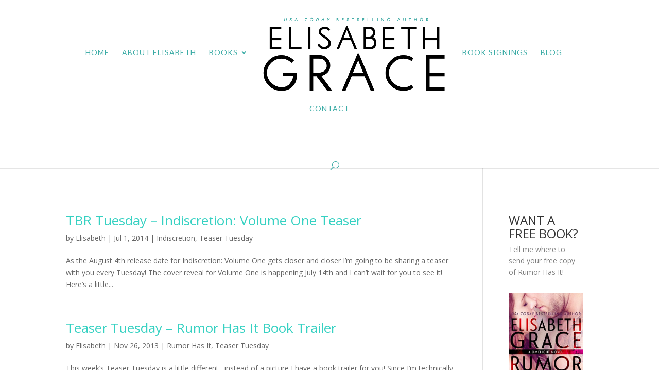

--- FILE ---
content_type: text/html; charset=UTF-8
request_url: http://elisabeth-grace.com/category/teaser-tuesday/
body_size: 14902
content:
<!DOCTYPE html>
<!--[if IE 6]>
<html id="ie6" lang="en-US">
<![endif]-->
<!--[if IE 7]>
<html id="ie7" lang="en-US">
<![endif]-->
<!--[if IE 8]>
<html id="ie8" lang="en-US">
<![endif]-->
<!--[if !(IE 6) | !(IE 7) | !(IE 8)  ]><!-->
<html lang="en-US">
<!--<![endif]-->
<head>
	<meta charset="UTF-8" />
			
	<meta http-equiv="X-UA-Compatible" content="IE=edge">
	<link rel="pingback" href="http://elisabeth-grace.com/xmlrpc.php" />

		<!--[if lt IE 9]>
	<script src="http://elisabeth-grace.com/wp-content/themes/Divi/js/html5.js" type="text/javascript"></script>
	<![endif]-->

	<script type="text/javascript">
		document.documentElement.className = 'js';
	</script>

	<script>var et_site_url='http://elisabeth-grace.com';var et_post_id='0';function et_core_page_resource_fallback(a,b){"undefined"===typeof b&&(b=a.sheet.cssRules&&0===a.sheet.cssRules.length);b&&(a.onerror=null,a.onload=null,a.href?a.href=et_site_url+"/?et_core_page_resource="+a.id+et_post_id:a.src&&(a.src=et_site_url+"/?et_core_page_resource="+a.id+et_post_id))}
</script><title>Teaser Tuesday | Elisabeth Grace</title>
<meta name='robots' content='max-image-preview:large' />
<!-- Jetpack Site Verification Tags -->
<meta name="p:domain_verify" content="55c470aeeaefa632e5e5d39f6c678bad" />
<link rel='dns-prefetch' href='//stats.wp.com' />
<link rel='dns-prefetch' href='//fonts.googleapis.com' />
<link rel='dns-prefetch' href='//v0.wordpress.com' />
<link rel="alternate" type="application/rss+xml" title="Elisabeth Grace &raquo; Feed" href="http://elisabeth-grace.com/feed/" />
<link rel="alternate" type="application/rss+xml" title="Elisabeth Grace &raquo; Comments Feed" href="http://elisabeth-grace.com/comments/feed/" />
<link rel="alternate" type="application/rss+xml" title="Elisabeth Grace &raquo; Teaser Tuesday Category Feed" href="http://elisabeth-grace.com/category/teaser-tuesday/feed/" />
<meta content="Divi v.3.0.1" name="generator"/><style id='wp-img-auto-sizes-contain-inline-css' type='text/css'>
img:is([sizes=auto i],[sizes^="auto," i]){contain-intrinsic-size:3000px 1500px}
/*# sourceURL=wp-img-auto-sizes-contain-inline-css */
</style>
<style id='wp-emoji-styles-inline-css' type='text/css'>

	img.wp-smiley, img.emoji {
		display: inline !important;
		border: none !important;
		box-shadow: none !important;
		height: 1em !important;
		width: 1em !important;
		margin: 0 0.07em !important;
		vertical-align: -0.1em !important;
		background: none !important;
		padding: 0 !important;
	}
/*# sourceURL=wp-emoji-styles-inline-css */
</style>
<style id='wp-block-library-inline-css' type='text/css'>
:root{--wp-block-synced-color:#7a00df;--wp-block-synced-color--rgb:122,0,223;--wp-bound-block-color:var(--wp-block-synced-color);--wp-editor-canvas-background:#ddd;--wp-admin-theme-color:#007cba;--wp-admin-theme-color--rgb:0,124,186;--wp-admin-theme-color-darker-10:#006ba1;--wp-admin-theme-color-darker-10--rgb:0,107,160.5;--wp-admin-theme-color-darker-20:#005a87;--wp-admin-theme-color-darker-20--rgb:0,90,135;--wp-admin-border-width-focus:2px}@media (min-resolution:192dpi){:root{--wp-admin-border-width-focus:1.5px}}.wp-element-button{cursor:pointer}:root .has-very-light-gray-background-color{background-color:#eee}:root .has-very-dark-gray-background-color{background-color:#313131}:root .has-very-light-gray-color{color:#eee}:root .has-very-dark-gray-color{color:#313131}:root .has-vivid-green-cyan-to-vivid-cyan-blue-gradient-background{background:linear-gradient(135deg,#00d084,#0693e3)}:root .has-purple-crush-gradient-background{background:linear-gradient(135deg,#34e2e4,#4721fb 50%,#ab1dfe)}:root .has-hazy-dawn-gradient-background{background:linear-gradient(135deg,#faaca8,#dad0ec)}:root .has-subdued-olive-gradient-background{background:linear-gradient(135deg,#fafae1,#67a671)}:root .has-atomic-cream-gradient-background{background:linear-gradient(135deg,#fdd79a,#004a59)}:root .has-nightshade-gradient-background{background:linear-gradient(135deg,#330968,#31cdcf)}:root .has-midnight-gradient-background{background:linear-gradient(135deg,#020381,#2874fc)}:root{--wp--preset--font-size--normal:16px;--wp--preset--font-size--huge:42px}.has-regular-font-size{font-size:1em}.has-larger-font-size{font-size:2.625em}.has-normal-font-size{font-size:var(--wp--preset--font-size--normal)}.has-huge-font-size{font-size:var(--wp--preset--font-size--huge)}.has-text-align-center{text-align:center}.has-text-align-left{text-align:left}.has-text-align-right{text-align:right}.has-fit-text{white-space:nowrap!important}#end-resizable-editor-section{display:none}.aligncenter{clear:both}.items-justified-left{justify-content:flex-start}.items-justified-center{justify-content:center}.items-justified-right{justify-content:flex-end}.items-justified-space-between{justify-content:space-between}.screen-reader-text{border:0;clip-path:inset(50%);height:1px;margin:-1px;overflow:hidden;padding:0;position:absolute;width:1px;word-wrap:normal!important}.screen-reader-text:focus{background-color:#ddd;clip-path:none;color:#444;display:block;font-size:1em;height:auto;left:5px;line-height:normal;padding:15px 23px 14px;text-decoration:none;top:5px;width:auto;z-index:100000}html :where(.has-border-color){border-style:solid}html :where([style*=border-top-color]){border-top-style:solid}html :where([style*=border-right-color]){border-right-style:solid}html :where([style*=border-bottom-color]){border-bottom-style:solid}html :where([style*=border-left-color]){border-left-style:solid}html :where([style*=border-width]){border-style:solid}html :where([style*=border-top-width]){border-top-style:solid}html :where([style*=border-right-width]){border-right-style:solid}html :where([style*=border-bottom-width]){border-bottom-style:solid}html :where([style*=border-left-width]){border-left-style:solid}html :where(img[class*=wp-image-]){height:auto;max-width:100%}:where(figure){margin:0 0 1em}html :where(.is-position-sticky){--wp-admin--admin-bar--position-offset:var(--wp-admin--admin-bar--height,0px)}@media screen and (max-width:600px){html :where(.is-position-sticky){--wp-admin--admin-bar--position-offset:0px}}

/*# sourceURL=wp-block-library-inline-css */
</style><style id='global-styles-inline-css' type='text/css'>
:root{--wp--preset--aspect-ratio--square: 1;--wp--preset--aspect-ratio--4-3: 4/3;--wp--preset--aspect-ratio--3-4: 3/4;--wp--preset--aspect-ratio--3-2: 3/2;--wp--preset--aspect-ratio--2-3: 2/3;--wp--preset--aspect-ratio--16-9: 16/9;--wp--preset--aspect-ratio--9-16: 9/16;--wp--preset--color--black: #000000;--wp--preset--color--cyan-bluish-gray: #abb8c3;--wp--preset--color--white: #ffffff;--wp--preset--color--pale-pink: #f78da7;--wp--preset--color--vivid-red: #cf2e2e;--wp--preset--color--luminous-vivid-orange: #ff6900;--wp--preset--color--luminous-vivid-amber: #fcb900;--wp--preset--color--light-green-cyan: #7bdcb5;--wp--preset--color--vivid-green-cyan: #00d084;--wp--preset--color--pale-cyan-blue: #8ed1fc;--wp--preset--color--vivid-cyan-blue: #0693e3;--wp--preset--color--vivid-purple: #9b51e0;--wp--preset--gradient--vivid-cyan-blue-to-vivid-purple: linear-gradient(135deg,rgb(6,147,227) 0%,rgb(155,81,224) 100%);--wp--preset--gradient--light-green-cyan-to-vivid-green-cyan: linear-gradient(135deg,rgb(122,220,180) 0%,rgb(0,208,130) 100%);--wp--preset--gradient--luminous-vivid-amber-to-luminous-vivid-orange: linear-gradient(135deg,rgb(252,185,0) 0%,rgb(255,105,0) 100%);--wp--preset--gradient--luminous-vivid-orange-to-vivid-red: linear-gradient(135deg,rgb(255,105,0) 0%,rgb(207,46,46) 100%);--wp--preset--gradient--very-light-gray-to-cyan-bluish-gray: linear-gradient(135deg,rgb(238,238,238) 0%,rgb(169,184,195) 100%);--wp--preset--gradient--cool-to-warm-spectrum: linear-gradient(135deg,rgb(74,234,220) 0%,rgb(151,120,209) 20%,rgb(207,42,186) 40%,rgb(238,44,130) 60%,rgb(251,105,98) 80%,rgb(254,248,76) 100%);--wp--preset--gradient--blush-light-purple: linear-gradient(135deg,rgb(255,206,236) 0%,rgb(152,150,240) 100%);--wp--preset--gradient--blush-bordeaux: linear-gradient(135deg,rgb(254,205,165) 0%,rgb(254,45,45) 50%,rgb(107,0,62) 100%);--wp--preset--gradient--luminous-dusk: linear-gradient(135deg,rgb(255,203,112) 0%,rgb(199,81,192) 50%,rgb(65,88,208) 100%);--wp--preset--gradient--pale-ocean: linear-gradient(135deg,rgb(255,245,203) 0%,rgb(182,227,212) 50%,rgb(51,167,181) 100%);--wp--preset--gradient--electric-grass: linear-gradient(135deg,rgb(202,248,128) 0%,rgb(113,206,126) 100%);--wp--preset--gradient--midnight: linear-gradient(135deg,rgb(2,3,129) 0%,rgb(40,116,252) 100%);--wp--preset--font-size--small: 13px;--wp--preset--font-size--medium: 20px;--wp--preset--font-size--large: 36px;--wp--preset--font-size--x-large: 42px;--wp--preset--spacing--20: 0.44rem;--wp--preset--spacing--30: 0.67rem;--wp--preset--spacing--40: 1rem;--wp--preset--spacing--50: 1.5rem;--wp--preset--spacing--60: 2.25rem;--wp--preset--spacing--70: 3.38rem;--wp--preset--spacing--80: 5.06rem;--wp--preset--shadow--natural: 6px 6px 9px rgba(0, 0, 0, 0.2);--wp--preset--shadow--deep: 12px 12px 50px rgba(0, 0, 0, 0.4);--wp--preset--shadow--sharp: 6px 6px 0px rgba(0, 0, 0, 0.2);--wp--preset--shadow--outlined: 6px 6px 0px -3px rgb(255, 255, 255), 6px 6px rgb(0, 0, 0);--wp--preset--shadow--crisp: 6px 6px 0px rgb(0, 0, 0);}:where(.is-layout-flex){gap: 0.5em;}:where(.is-layout-grid){gap: 0.5em;}body .is-layout-flex{display: flex;}.is-layout-flex{flex-wrap: wrap;align-items: center;}.is-layout-flex > :is(*, div){margin: 0;}body .is-layout-grid{display: grid;}.is-layout-grid > :is(*, div){margin: 0;}:where(.wp-block-columns.is-layout-flex){gap: 2em;}:where(.wp-block-columns.is-layout-grid){gap: 2em;}:where(.wp-block-post-template.is-layout-flex){gap: 1.25em;}:where(.wp-block-post-template.is-layout-grid){gap: 1.25em;}.has-black-color{color: var(--wp--preset--color--black) !important;}.has-cyan-bluish-gray-color{color: var(--wp--preset--color--cyan-bluish-gray) !important;}.has-white-color{color: var(--wp--preset--color--white) !important;}.has-pale-pink-color{color: var(--wp--preset--color--pale-pink) !important;}.has-vivid-red-color{color: var(--wp--preset--color--vivid-red) !important;}.has-luminous-vivid-orange-color{color: var(--wp--preset--color--luminous-vivid-orange) !important;}.has-luminous-vivid-amber-color{color: var(--wp--preset--color--luminous-vivid-amber) !important;}.has-light-green-cyan-color{color: var(--wp--preset--color--light-green-cyan) !important;}.has-vivid-green-cyan-color{color: var(--wp--preset--color--vivid-green-cyan) !important;}.has-pale-cyan-blue-color{color: var(--wp--preset--color--pale-cyan-blue) !important;}.has-vivid-cyan-blue-color{color: var(--wp--preset--color--vivid-cyan-blue) !important;}.has-vivid-purple-color{color: var(--wp--preset--color--vivid-purple) !important;}.has-black-background-color{background-color: var(--wp--preset--color--black) !important;}.has-cyan-bluish-gray-background-color{background-color: var(--wp--preset--color--cyan-bluish-gray) !important;}.has-white-background-color{background-color: var(--wp--preset--color--white) !important;}.has-pale-pink-background-color{background-color: var(--wp--preset--color--pale-pink) !important;}.has-vivid-red-background-color{background-color: var(--wp--preset--color--vivid-red) !important;}.has-luminous-vivid-orange-background-color{background-color: var(--wp--preset--color--luminous-vivid-orange) !important;}.has-luminous-vivid-amber-background-color{background-color: var(--wp--preset--color--luminous-vivid-amber) !important;}.has-light-green-cyan-background-color{background-color: var(--wp--preset--color--light-green-cyan) !important;}.has-vivid-green-cyan-background-color{background-color: var(--wp--preset--color--vivid-green-cyan) !important;}.has-pale-cyan-blue-background-color{background-color: var(--wp--preset--color--pale-cyan-blue) !important;}.has-vivid-cyan-blue-background-color{background-color: var(--wp--preset--color--vivid-cyan-blue) !important;}.has-vivid-purple-background-color{background-color: var(--wp--preset--color--vivid-purple) !important;}.has-black-border-color{border-color: var(--wp--preset--color--black) !important;}.has-cyan-bluish-gray-border-color{border-color: var(--wp--preset--color--cyan-bluish-gray) !important;}.has-white-border-color{border-color: var(--wp--preset--color--white) !important;}.has-pale-pink-border-color{border-color: var(--wp--preset--color--pale-pink) !important;}.has-vivid-red-border-color{border-color: var(--wp--preset--color--vivid-red) !important;}.has-luminous-vivid-orange-border-color{border-color: var(--wp--preset--color--luminous-vivid-orange) !important;}.has-luminous-vivid-amber-border-color{border-color: var(--wp--preset--color--luminous-vivid-amber) !important;}.has-light-green-cyan-border-color{border-color: var(--wp--preset--color--light-green-cyan) !important;}.has-vivid-green-cyan-border-color{border-color: var(--wp--preset--color--vivid-green-cyan) !important;}.has-pale-cyan-blue-border-color{border-color: var(--wp--preset--color--pale-cyan-blue) !important;}.has-vivid-cyan-blue-border-color{border-color: var(--wp--preset--color--vivid-cyan-blue) !important;}.has-vivid-purple-border-color{border-color: var(--wp--preset--color--vivid-purple) !important;}.has-vivid-cyan-blue-to-vivid-purple-gradient-background{background: var(--wp--preset--gradient--vivid-cyan-blue-to-vivid-purple) !important;}.has-light-green-cyan-to-vivid-green-cyan-gradient-background{background: var(--wp--preset--gradient--light-green-cyan-to-vivid-green-cyan) !important;}.has-luminous-vivid-amber-to-luminous-vivid-orange-gradient-background{background: var(--wp--preset--gradient--luminous-vivid-amber-to-luminous-vivid-orange) !important;}.has-luminous-vivid-orange-to-vivid-red-gradient-background{background: var(--wp--preset--gradient--luminous-vivid-orange-to-vivid-red) !important;}.has-very-light-gray-to-cyan-bluish-gray-gradient-background{background: var(--wp--preset--gradient--very-light-gray-to-cyan-bluish-gray) !important;}.has-cool-to-warm-spectrum-gradient-background{background: var(--wp--preset--gradient--cool-to-warm-spectrum) !important;}.has-blush-light-purple-gradient-background{background: var(--wp--preset--gradient--blush-light-purple) !important;}.has-blush-bordeaux-gradient-background{background: var(--wp--preset--gradient--blush-bordeaux) !important;}.has-luminous-dusk-gradient-background{background: var(--wp--preset--gradient--luminous-dusk) !important;}.has-pale-ocean-gradient-background{background: var(--wp--preset--gradient--pale-ocean) !important;}.has-electric-grass-gradient-background{background: var(--wp--preset--gradient--electric-grass) !important;}.has-midnight-gradient-background{background: var(--wp--preset--gradient--midnight) !important;}.has-small-font-size{font-size: var(--wp--preset--font-size--small) !important;}.has-medium-font-size{font-size: var(--wp--preset--font-size--medium) !important;}.has-large-font-size{font-size: var(--wp--preset--font-size--large) !important;}.has-x-large-font-size{font-size: var(--wp--preset--font-size--x-large) !important;}
/*# sourceURL=global-styles-inline-css */
</style>

<style id='classic-theme-styles-inline-css' type='text/css'>
/*! This file is auto-generated */
.wp-block-button__link{color:#fff;background-color:#32373c;border-radius:9999px;box-shadow:none;text-decoration:none;padding:calc(.667em + 2px) calc(1.333em + 2px);font-size:1.125em}.wp-block-file__button{background:#32373c;color:#fff;text-decoration:none}
/*# sourceURL=/wp-includes/css/classic-themes.min.css */
</style>
<link rel='stylesheet' id='contact-form-7-css' href='http://elisabeth-grace.com/wp-content/plugins/contact-form-7/includes/css/styles.css?ver=6.1.4' type='text/css' media='all' />
<link rel='stylesheet' id='et_monarch-css-css' href='http://elisabeth-grace.com/wp-content/plugins/monarch/css/style.css?ver=1.4.10' type='text/css' media='all' />
<link rel='stylesheet' id='et-gf-open-sans-css' href='http://fonts.googleapis.com/css?family=Open+Sans:400,700' type='text/css' media='all' />
<link rel='stylesheet' id='mbt-style-css' href='http://elisabeth-grace.com/wp-content/plugins/mybooktable/css/frontend-style.css?ver=3.5.5' type='text/css' media='all' />
<link rel='stylesheet' id='mbt-style-pack-css' href='http://elisabeth-grace.com/wp-content/plugins/mybooktable/styles/grey_flat/style.css?ver=3.5.5' type='text/css' media='all' />
<link rel='stylesheet' id='mbtpro2-frontend-style-css' href='http://elisabeth-grace.com/wp-content/plugins/mybooktable-dev2/includes/professional2/frontend.css?ver=2.3.3' type='text/css' media='all' />
<link rel='stylesheet' id='divi-fonts-css' href='http://fonts.googleapis.com/css?family=Open+Sans:300italic,400italic,600italic,700italic,800italic,400,300,600,700,800&#038;subset=latin,latin-ext' type='text/css' media='all' />
<link rel='stylesheet' id='et-gf-lato-css' href='http://fonts.googleapis.com/css?family=Lato:400,100,100italic,300,300italic,400italic,700,700italic,900,900italic&#038;subset=latin' type='text/css' media='all' />
<link rel='stylesheet' id='divi-style-css' href='http://elisabeth-grace.com/wp-content/themes/Divi/style.css?ver=3.0.1' type='text/css' media='all' />
<style id='jetpack_facebook_likebox-inline-css' type='text/css'>
.widget_facebook_likebox {
	overflow: hidden;
}

/*# sourceURL=http://elisabeth-grace.com/wp-content/plugins/jetpack/modules/widgets/facebook-likebox/style.css */
</style>
<link rel='stylesheet' id='et-shortcodes-css-css' href='http://elisabeth-grace.com/wp-content/themes/Divi/epanel/shortcodes/css/shortcodes.css?ver=3.0.1' type='text/css' media='all' />
<link rel='stylesheet' id='et-shortcodes-responsive-css-css' href='http://elisabeth-grace.com/wp-content/themes/Divi/epanel/shortcodes/css/shortcodes_responsive.css?ver=3.0.1' type='text/css' media='all' />
<link rel='stylesheet' id='magnific-popup-css' href='http://elisabeth-grace.com/wp-content/themes/Divi/includes/builder/styles/magnific_popup.css?ver=3.0.1' type='text/css' media='all' />
<link rel='stylesheet' id='optimizepress-default-css' href='http://elisabeth-grace.com/wp-content/plugins/optimizePressPlugin/lib/assets/default.min.css?ver=2.5.6.1' type='text/css' media='all' />
<script type="text/javascript" src="http://elisabeth-grace.com/wp-includes/js/jquery/jquery.min.js?ver=3.7.1" id="jquery-core-js"></script>
<script type="text/javascript" src="http://elisabeth-grace.com/wp-includes/js/jquery/jquery-migrate.min.js?ver=3.4.1" id="jquery-migrate-js"></script>
<script type="text/javascript" id="optimizepress-op-jquery-base-all-js-extra">
/* <![CDATA[ */
var OptimizePress = {"ajaxurl":"http://elisabeth-grace.com/wp-admin/admin-ajax.php","SN":"optimizepress","version":"2.5.6.1","script_debug":".min","localStorageEnabled":"","wp_admin_page":"","op_live_editor":"","op_page_builder":"","op_create_new_page":"","imgurl":"http://elisabeth-grace.com/wp-content/plugins/optimizePressPlugin/lib/images/","OP_URL":"http://elisabeth-grace.com/wp-content/plugins/optimizePressPlugin/","OP_JS":"http://elisabeth-grace.com/wp-content/plugins/optimizePressPlugin/lib/js/","OP_PAGE_BUILDER_URL":"","include_url":"http://elisabeth-grace.com/wp-includes/","op_autosave_interval":"300","op_autosave_enabled":"Y","paths":{"url":"http://elisabeth-grace.com/wp-content/plugins/optimizePressPlugin/","img":"http://elisabeth-grace.com/wp-content/plugins/optimizePressPlugin/lib/images/","js":"http://elisabeth-grace.com/wp-content/plugins/optimizePressPlugin/lib/js/","css":"http://elisabeth-grace.com/wp-content/plugins/optimizePressPlugin/lib/css/"},"social":{"twitter":"optimizepress","facebook":"optimizepress","googleplus":"111273444733787349971"},"flowplayerHTML5":"http://elisabeth-grace.com/wp-content/plugins/optimizePressPlugin/lib/modules/blog/video/flowplayer/flowplayer.swf","flowplayerKey":"","flowplayerLogo":"","mediaelementplayer":"http://elisabeth-grace.com/wp-content/plugins/optimizePressPlugin/lib/modules/blog/video/mediaelement/","pb_unload_alert":"This page is asking you to confirm that you want to leave - data you have entered may not be saved.","pb_save_alert":"Please make sure you are happy with all of your options as some options will not be able to be changed for this page later.","search_default":"Search...","optimizemember":{"enabled":false,"version":"0"},"OP_LEADS_URL":"https://www.optimizeleads.com/","OP_LEADS_THEMES_URL":"https://www.optimizeleads.com/build/themes/"};
//# sourceURL=optimizepress-op-jquery-base-all-js-extra
/* ]]> */
</script>
<script type="text/javascript" src="http://elisabeth-grace.com/wp-content/plugins/optimizePressPlugin/lib/js/op-jquery-base-all.min.js?ver=2.5.6.1" id="optimizepress-op-jquery-base-all-js"></script>
<link rel="https://api.w.org/" href="http://elisabeth-grace.com/wp-json/" /><link rel="alternate" title="JSON" type="application/json" href="http://elisabeth-grace.com/wp-json/wp/v2/categories/18" /><link rel="EditURI" type="application/rsd+xml" title="RSD" href="http://elisabeth-grace.com/xmlrpc.php?rsd" />
<meta name="generator" content="WordPress 6.9" />
	<style>img#wpstats{display:none}</style>
		<style type="text/css" id="et-social-custom-css">
				
			</style>	<style type="text/css">
	.mbt-book .mbt-book-buybuttons .mbt-book-buybutton img { width: 172px; height: 30px; } .mbt-book .mbt-book-buybuttons .mbt-book-buybutton { padding: 4px 8px 0px 0px; }.mbt-book-archive .mbt-book .mbt-book-buybuttons .mbt-book-buybutton img { width: 172px; height: 30px; } .mbt-book-archive .mbt-book .mbt-book-buybuttons .mbt-book-buybutton { padding: 4px 8px 0px 0px; }.mbt-featured-book-widget .mbt-book-buybuttons .mbt-book-buybutton img { width: 172px; height: 30px; } .mbt-featured-book-widget .mbt-book-buybuttons .mbt-book-buybutton { padding: 4px 8px 0px 0px; }	</style>
		<script type="text/javascript">
		window.ajaxurl = "http://elisabeth-grace.com/wp-admin/admin-ajax.php";
	</script>
<style type="text/css">.mbt-book-buybuttons .mbt-universal-buybutton { margin: 0; display: inline-block; box-sizing: border-box; }.mbt-book .mbt-book-buybuttons .mbt-universal-buybutton { font-size: 15px; line-height: 16px; padding: 6px 12px; width: 172px; min-height: 30px; }.mbt-book-archive .mbt-book .mbt-book-buybuttons .mbt-universal-buybutton { font-size: 15px; line-height: 16px; padding: 6px 12px; width: 172px; min-height: 30px; }.mbt-featured-book-widget .mbt-book-buybuttons .mbt-universal-buybutton { font-size: 15px; line-height: 16px; padding: 6px 12px; width: 172px; min-height: 30px; }</style><style type="text/css">@media only screen and (min-width: 768px) {.mbt-book-archive .mbt-book.mbt-grid-book { width: 31.034482758621%; margin-right: 3.448275862069%; }.mbt-book-archive .mbt-book.mbt-grid-book:nth-child(3n+1) { clear: left; }.mbt-book-archive .mbt-book.mbt-grid-book:nth-child(3n) { margin-right: 0; }}</style><meta name="viewport" content="width=device-width, initial-scale=1.0, maximum-scale=1.0, user-scalable=0" />		<style id="theme-customizer-css">
										h1, h2, h3, h4, h5, h6 { color: #36d1c2; }
										.woocommerce #respond input#submit, .woocommerce-page #respond input#submit, .woocommerce #content input.button, .woocommerce-page #content input.button, .woocommerce-message, .woocommerce-error, .woocommerce-info { background: #3caca6 !important; }
			#et_search_icon:hover, .mobile_menu_bar:before, .mobile_menu_bar:after, .et_toggle_slide_menu:after, .et-social-icon a:hover, .et_pb_sum, .et_pb_pricing li a, .et_pb_pricing_table_button, .et_overlay:before, .entry-summary p.price ins, .woocommerce div.product span.price, .woocommerce-page div.product span.price, .woocommerce #content div.product span.price, .woocommerce-page #content div.product span.price, .woocommerce div.product p.price, .woocommerce-page div.product p.price, .woocommerce #content div.product p.price, .woocommerce-page #content div.product p.price, .et_pb_member_social_links a:hover, .woocommerce .star-rating span:before, .woocommerce-page .star-rating span:before, .et_pb_widget li a:hover, .et_pb_filterable_portfolio .et_pb_portfolio_filters li a.active, .et_pb_filterable_portfolio .et_pb_portofolio_pagination ul li a.active, .et_pb_gallery .et_pb_gallery_pagination ul li a.active, .wp-pagenavi span.current, .wp-pagenavi a:hover, .nav-single a, .posted_in a { color: #3caca6; }
			.et_pb_contact_submit, .et_password_protected_form .et_submit_button, .et_pb_bg_layout_light .et_pb_newsletter_button, .comment-reply-link, .form-submit input, .et_pb_bg_layout_light .et_pb_promo_button, .et_pb_bg_layout_light .et_pb_more_button, .woocommerce a.button.alt, .woocommerce-page a.button.alt, .woocommerce button.button.alt, .woocommerce-page button.button.alt, .woocommerce input.button.alt, .woocommerce-page input.button.alt, .woocommerce #respond input#submit.alt, .woocommerce-page #respond input#submit.alt, .woocommerce #content input.button.alt, .woocommerce-page #content input.button.alt, .woocommerce a.button, .woocommerce-page a.button, .woocommerce button.button, .woocommerce-page button.button, .woocommerce input.button, .woocommerce-page input.button { color: #3caca6; }
			.footer-widget h4 { color: #3caca6; }
			.et-search-form, .nav li ul, .et_mobile_menu, .footer-widget li:before, .et_pb_pricing li:before, blockquote { border-color: #3caca6; }
			.et_pb_counter_amount, .et_pb_featured_table .et_pb_pricing_heading, .et_quote_content, .et_link_content, .et_audio_content, .et_pb_post_slider.et_pb_bg_layout_dark, .et_slide_in_menu_container { background-color: #3caca6; }
									a { color: #ff002c; }
													#top-header, #et-secondary-nav li ul { background-color: #3caca6; }
													.et_header_style_centered .mobile_nav .select_page, .et_header_style_split .mobile_nav .select_page, .et_nav_text_color_light #top-menu > li > a, .et_nav_text_color_dark #top-menu > li > a, #top-menu a, .et_mobile_menu li a, .et_nav_text_color_light .et_mobile_menu li a, .et_nav_text_color_dark .et_mobile_menu li a, #et_search_icon:before, .et_search_form_container input, span.et_close_search_field:after, #et-top-navigation .et-cart-info { color: #3caca6; }
			.et_search_form_container input::-moz-placeholder { color: #3caca6; }
			.et_search_form_container input::-webkit-input-placeholder { color: #3caca6; }
			.et_search_form_container input:-ms-input-placeholder { color: #3caca6; }
								
					#top-menu li a, .et_search_form_container input {
									font-weight: normal; font-style: normal; text-transform: uppercase; text-decoration: none; 													letter-spacing: 1px;
							}

			.et_search_form_container input::-moz-placeholder {
									font-weight: normal; font-style: normal; text-transform: uppercase; text-decoration: none; 													letter-spacing: 1px;
							}
			.et_search_form_container input::-webkit-input-placeholder {
									font-weight: normal; font-style: normal; text-transform: uppercase; text-decoration: none; 													letter-spacing: 1px;
							}
			.et_search_form_container input:-ms-input-placeholder {
									font-weight: normal; font-style: normal; text-transform: uppercase; text-decoration: none; 													letter-spacing: 1px;
							}
		
					#top-menu li.current-menu-ancestor > a, #top-menu li.current-menu-item > a,
			.et_color_scheme_red #top-menu li.current-menu-ancestor > a, .et_color_scheme_red #top-menu li.current-menu-item > a,
			.et_color_scheme_pink #top-menu li.current-menu-ancestor > a, .et_color_scheme_pink #top-menu li.current-menu-item > a,
			.et_color_scheme_orange #top-menu li.current-menu-ancestor > a, .et_color_scheme_orange #top-menu li.current-menu-item > a,
			.et_color_scheme_green #top-menu li.current-menu-ancestor > a, .et_color_scheme_green #top-menu li.current-menu-item > a { color: #000000; }
													#main-footer .footer-widget h4 { color: #3caca6; }
							.footer-widget li:before { border-color: #3caca6; }
															body .et_pb_button,
			.woocommerce a.button.alt, .woocommerce-page a.button.alt, .woocommerce button.button.alt, .woocommerce-page button.button.alt, .woocommerce input.button.alt, .woocommerce-page input.button.alt, .woocommerce #respond input#submit.alt, .woocommerce-page #respond input#submit.alt, .woocommerce #content input.button.alt, .woocommerce-page #content input.button.alt,
			.woocommerce a.button, .woocommerce-page a.button, .woocommerce button.button, .woocommerce-page button.button, .woocommerce input.button, .woocommerce-page input.button, .woocommerce #respond input#submit, .woocommerce-page #respond input#submit, .woocommerce #content input.button, .woocommerce-page #content input.button
			{
													background: #3caca6;
																											}
			body.et_pb_button_helper_class .et_pb_button,
			.woocommerce.et_pb_button_helper_class a.button.alt, .woocommerce-page.et_pb_button_helper_class a.button.alt, .woocommerce.et_pb_button_helper_class button.button.alt, .woocommerce-page.et_pb_button_helper_class button.button.alt, .woocommerce.et_pb_button_helper_class input.button.alt, .woocommerce-page.et_pb_button_helper_class input.button.alt, .woocommerce.et_pb_button_helper_class #respond input#submit.alt, .woocommerce-page.et_pb_button_helper_class #respond input#submit.alt, .woocommerce.et_pb_button_helper_class #content input.button.alt, .woocommerce-page.et_pb_button_helper_class #content input.button.alt,
			.woocommerce.et_pb_button_helper_class a.button, .woocommerce-page.et_pb_button_helper_class a.button, .woocommerce.et_pb_button_helper_class button.button, .woocommerce-page.et_pb_button_helper_class button.button, .woocommerce.et_pb_button_helper_class input.button, .woocommerce-page.et_pb_button_helper_class input.button, .woocommerce.et_pb_button_helper_class #respond input#submit, .woocommerce-page.et_pb_button_helper_class #respond input#submit, .woocommerce.et_pb_button_helper_class #content input.button, .woocommerce-page.et_pb_button_helper_class #content input.button {
							}
									body .et_pb_button:hover,
			.woocommerce a.button.alt:hover, .woocommerce-page a.button.alt:hover, .woocommerce button.button.alt:hover, .woocommerce-page button.button.alt:hover, .woocommerce input.button.alt:hover, .woocommerce-page input.button.alt:hover, .woocommerce #respond input#submit.alt:hover, .woocommerce-page #respond input#submit.alt:hover, .woocommerce #content input.button.alt:hover, .woocommerce-page #content input.button.alt:hover,
			.woocommerce a.button:hover, .woocommerce-page a.button:hover, .woocommerce button.button, .woocommerce-page button.button:hover, .woocommerce input.button:hover, .woocommerce-page input.button:hover, .woocommerce #respond input#submit:hover, .woocommerce-page #respond input#submit:hover, .woocommerce #content input.button:hover, .woocommerce-page #content input.button:hover
			{
													background: #ff002c !important;
													border-color: #ff002c !important;
															}
		
		
																														
		@media only screen and ( min-width: 981px ) {
																			.et_header_style_left #et-top-navigation, .et_header_style_split #et-top-navigation  { padding: 95px 0 0 0; }
				.et_header_style_left #et-top-navigation nav > ul > li > a, .et_header_style_split #et-top-navigation nav > ul > li > a { padding-bottom: 95px; }
				.et_header_style_split .centered-inline-logo-wrap { width: 189px; margin: -189px 0; }
				.et_header_style_split .centered-inline-logo-wrap #logo { max-height: 189px; }
				.et_pb_svg_logo.et_header_style_split .centered-inline-logo-wrap #logo { height: 189px; }
				.et_header_style_centered #top-menu > li > a { padding-bottom: 34px; }
				.et_header_style_slide #et-top-navigation, .et_header_style_fullscreen #et-top-navigation { padding: 86px 0 86px 0 !important; }
									.et_header_style_centered #main-header .logo_container { height: 189px; }
																													.et_header_style_left .et-fixed-header #et-top-navigation, .et_header_style_split .et-fixed-header #et-top-navigation { padding: 133px 0 0 0; }
				.et_header_style_left .et-fixed-header #et-top-navigation nav > ul > li > a, .et_header_style_split .et-fixed-header #et-top-navigation nav > ul > li > a  { padding-bottom: 133px; }
				.et_header_style_centered header#main-header.et-fixed-header .logo_container { height: 265px; }
				.et_header_style_split .et-fixed-header .centered-inline-logo-wrap { width: 265px; margin: -265px 0;  }
				.et_header_style_split .et-fixed-header .centered-inline-logo-wrap #logo { max-height: 265px; }
				.et_pb_svg_logo.et_header_style_split .et-fixed-header .centered-inline-logo-wrap #logo { height: 265px; }
				.et_header_style_slide .et-fixed-header #et-top-navigation, .et_header_style_fullscreen .et-fixed-header #et-top-navigation { padding: 124px 0 124px 0 !important; }
										.et_header_style_split .centered-inline-logo-wrap { width: auto; height: 172.76px; }
				.et_header_style_split .et-fixed-header .centered-inline-logo-wrap { width: auto; height: 236.6px; }
				.et_header_style_split .centered-inline-logo-wrap #logo,
				.et_header_style_split .et-fixed-header .centered-inline-logo-wrap #logo { height: auto; max-height: 100%; }

										.et-fixed-header#top-header, .et-fixed-header#top-header #et-secondary-nav li ul { background-color: #3caca6; }
																.et-fixed-header #top-menu a, .et-fixed-header #et_search_icon:before, .et-fixed-header #et_top_search .et-search-form input, .et-fixed-header .et_search_form_container input, .et-fixed-header .et_close_search_field:after, .et-fixed-header #et-top-navigation .et-cart-info { color: #3caca6 !important; }
				.et-fixed-header .et_search_form_container input::-moz-placeholder { color: #3caca6 !important; }
				.et-fixed-header .et_search_form_container input::-webkit-input-placeholder { color: #3caca6 !important; }
				.et-fixed-header .et_search_form_container input:-ms-input-placeholder { color: #3caca6 !important; }
										.et-fixed-header #top-menu li.current-menu-ancestor > a,
				.et-fixed-header #top-menu li.current-menu-item > a { color: #000000 !important; }
						
					}
		@media only screen and ( min-width: 1350px) {
			.et_pb_row { padding: 27px 0; }
			.et_pb_section { padding: 54px 0; }
			.single.et_pb_pagebuilder_layout.et_full_width_page .et_post_meta_wrapper { padding-top: 81px; }
			.et_pb_section.et_pb_section_first { padding-top: inherit; }
			.et_pb_fullwidth_section { padding: 0; }
		}
		@media only screen and ( max-width: 980px ) {
																				}
		@media only screen and ( max-width: 767px ) {
														}
	</style>

					<style class="et_primary_nav_font">
				#main-header,
				#et-top-navigation {
					font-family: 'Lato', Helvetica, Arial, Lucida, sans-serif;				}
				</style>
			
	
	<style id="module-customizer-css">
			</style>

	<!-- All in one Favicon 4.8 --><link rel="shortcut icon" href="http://elisabeth-grace.com/wp-content/uploads/2015/06/favico.png" />

        <!--[if (gte IE 6)&(lte IE 8)]>
            <script type="text/javascript" src="http://elisabeth-grace.com/wp-content/plugins/optimizePressPlugin/lib/js/selectivizr-1.0.2-min.js?ver=1.0.2"></script>
        <![endif]-->
        <!--[if lt IE 9]>
            <script src="http://elisabeth-grace.com/wp-content/plugins/optimizePressPlugin/lib/js//html5shiv.min.js"></script>
        <![endif]-->
    
<!-- Jetpack Open Graph Tags -->
<meta property="og:type" content="website" />
<meta property="og:title" content="Teaser Tuesday | Elisabeth Grace" />
<meta property="og:url" content="http://elisabeth-grace.com/category/teaser-tuesday/" />
<meta property="og:site_name" content="Elisabeth Grace" />
<meta property="og:image" content="https://s0.wp.com/i/blank.jpg" />
<meta property="og:image:width" content="200" />
<meta property="og:image:height" content="200" />
<meta property="og:image:alt" content="" />
<meta property="og:locale" content="en_US" />

<!-- End Jetpack Open Graph Tags -->
<!-- Facebook Pixel Code -->
<script>
!function(f,b,e,v,n,t,s){if(f.fbq)return;n=f.fbq=function(){n.callMethod?
n.callMethod.apply(n,arguments):n.queue.push(arguments)};if(!f._fbq)f._fbq=n;
n.push=n;n.loaded=!0;n.version='2.0';n.queue=[];t=b.createElement(e);t.async=!0;
t.src=v;s=b.getElementsByTagName(e)[0];s.parentNode.insertBefore(t,s)}(window,
document,'script','https://connect.facebook.net/en_US/fbevents.js');

fbq('init', '1057158894397214');
fbq('track', "PageView");</script>
<noscript><img height="1" width="1" style="display:none"
src="https://www.facebook.com/tr?id=1057158894397214&ev=PageView&noscript=1"
/></noscript>
<!-- End Facebook Pixel Code --><link rel='stylesheet' id='et_bloom-css-css' href='http://elisabeth-grace.com/wp-content/plugins/bloom/css/style.css?ver=1.3.8' type='text/css' media='all' />
</head>
<body class="archive category category-teaser-tuesday category-18 wp-theme-Divi op-plugin et_bloom et_monarch et_button_no_icon et_pb_button_helper_class et_non_fixed_nav et_show_nav et_cover_background et_pb_gutter osx et_pb_gutters3 et_primary_nav_dropdown_animation_fade et_secondary_nav_dropdown_animation_fade et_pb_footer_columns4 et_header_style_split et_right_sidebar et_divi_theme chrome">
	<div id="page-container">

	
	
		<header id="main-header" data-height-onload="189">
			<div class="container clearfix et_menu_container">
							<div class="logo_container">
					<span class="logo_helper"></span>
					<a href="http://elisabeth-grace.com/">
						<img src="http://elisabeth-grace.com/wp-content/uploads/2016/09/ElisabethGrace_Logo1-1.png" alt="Elisabeth Grace" id="logo" data-height-percentage="84" />
					</a>
				</div>
				<div id="et-top-navigation" data-height="189" data-fixed-height="265">
											<nav id="top-menu-nav">
						<ul id="top-menu" class="nav"><li id="menu-item-2626" class="menu-item menu-item-type-post_type menu-item-object-page menu-item-home menu-item-2626"><a href="http://elisabeth-grace.com/">Home</a></li>
<li id="menu-item-2627" class="menu-item menu-item-type-post_type menu-item-object-page menu-item-2627"><a href="http://elisabeth-grace.com/about/">About Elisabeth</a></li>
<li id="menu-item-2630" class="menu-item menu-item-type-post_type menu-item-object-page menu-item-has-children menu-item-2630"><a href="http://elisabeth-grace.com/books/">Books</a>
<ul class="sub-menu">
	<li id="menu-item-2636" class="menu-item menu-item-type-taxonomy menu-item-object-mbt_series menu-item-2636"><a href="http://elisabeth-grace.com/series/limelight/">Limelight Series</a></li>
	<li id="menu-item-2656" class="menu-item menu-item-type-taxonomy menu-item-object-mbt_series menu-item-2656"><a href="http://elisabeth-grace.com/series/maine-attraction/">Maine Attraction Series</a></li>
	<li id="menu-item-2637" class="menu-item menu-item-type-taxonomy menu-item-object-mbt_series menu-item-2637"><a href="http://elisabeth-grace.com/series/the-duplicity-duet/">The Duplicity Duet</a></li>
	<li id="menu-item-2638" class="menu-item menu-item-type-taxonomy menu-item-object-mbt_series menu-item-2638"><a href="http://elisabeth-grace.com/series/saltwater-springs/">Saltwater Springs Series</a></li>
</ul>
</li>
<li id="menu-item-2629" class="menu-item menu-item-type-post_type menu-item-object-page menu-item-2629"><a href="http://elisabeth-grace.com/book-signings/">Book Signings</a></li>
<li id="menu-item-2628" class="menu-item menu-item-type-post_type menu-item-object-page current_page_parent menu-item-2628"><a href="http://elisabeth-grace.com/blog/">Blog</a></li>
<li id="menu-item-2631" class="menu-item menu-item-type-post_type menu-item-object-page menu-item-2631"><a href="http://elisabeth-grace.com/contact/">Contact</a></li>
</ul>						</nav>
					
					
					
										<div id="et_top_search">
						<span id="et_search_icon"></span>
					</div>
					
					<div id="et_mobile_nav_menu">
				<div class="mobile_nav closed">
					<span class="select_page">Select Page</span>
					<span class="mobile_menu_bar mobile_menu_bar_toggle"></span>
				</div>
			</div>				</div> <!-- #et-top-navigation -->
			</div> <!-- .container -->
			<div class="et_search_outer">
				<div class="container et_search_form_container">
					<form role="search" method="get" class="et-search-form" action="http://elisabeth-grace.com/">
					<input type="search" class="et-search-field" placeholder="Search &hellip;" value="" name="s" title="Search for:" />					</form>
					<span class="et_close_search_field"></span>
				</div>
			</div>
		</header> <!-- #main-header -->

		<div id="et-main-area">
<div id="main-content">
	<div class="container">
		<div id="content-area" class="clearfix">
			<div id="left-area">
		
					<article id="post-893" class="et_pb_post post-893 post type-post status-publish format-standard hentry category-indiscretion category-teaser-tuesday tag-indiscretion-vol-1">

				
															<h2 class="entry-title"><a href="http://elisabeth-grace.com/teaser-tuesday/tbr-tuesday-indiscretion-volume-one-teaser/">TBR Tuesday &#8211; Indiscretion: Volume One Teaser</a></h2>
					
					<p class="post-meta"> by <span class="author vcard"><a href="http://elisabeth-grace.com/author/elisabeth/" title="Posts by Elisabeth" rel="author">Elisabeth</a></span> | <span class="published">Jul 1, 2014</span> | <a href="http://elisabeth-grace.com/category/indiscretion/" rel="category tag">Indiscretion</a>, <a href="http://elisabeth-grace.com/category/teaser-tuesday/" rel="category tag">Teaser Tuesday</a></p>As the August 4th release date for Indiscretion: Volume One gets closer and closer I&#8217;m going to be sharing a teaser with you every Tuesday! The cover reveal for Volume One is happening July 14th and I can&#8217;t wait for you to see it! Here&#8217;s a little...				
					</article> <!-- .et_pb_post -->
			
					<article id="post-275" class="et_pb_post post-275 post type-post status-publish format-standard hentry category-rumor-has-it category-teaser-tuesday tag-book-release-party tag-book-trailer tag-giveaway-2">

				
															<h2 class="entry-title"><a href="http://elisabeth-grace.com/teaser-tuesday/teaser-tuesday-rumor-has-it-book-trailer/">Teaser Tuesday &#8211; Rumor Has It Book Trailer</a></h2>
					
					<p class="post-meta"> by <span class="author vcard"><a href="http://elisabeth-grace.com/author/elisabeth/" title="Posts by Elisabeth" rel="author">Elisabeth</a></span> | <span class="published">Nov 26, 2013</span> | <a href="http://elisabeth-grace.com/category/rumor-has-it/" rel="category tag">Rumor Has It</a>, <a href="http://elisabeth-grace.com/category/teaser-tuesday/" rel="category tag">Teaser Tuesday</a></p>This week&#8217;s Teaser Tuesday is a little different…instead of a picture I have a book trailer for you! Since I&#8217;m technically challenged and can&#8217;t embed the video here I&#8217;m giving your the link! LOL Rumor Has It &#8211; Book Trailer I&#8217;m...				
					</article> <!-- .et_pb_post -->
			
					<article id="post-262" class="et_pb_post post-262 post type-post status-publish format-standard hentry category-rumor-has-it category-teaser-tuesday tag-giveaway-2 tag-rumor-has-it tag-teaser">

				
															<h2 class="entry-title"><a href="http://elisabeth-grace.com/teaser-tuesday/teaser-tuesday-rumor-has-it-4/">Teaser Tuesday &#8211; Rumor Has It</a></h2>
					
					<p class="post-meta"> by <span class="author vcard"><a href="http://elisabeth-grace.com/author/elisabeth/" title="Posts by Elisabeth" rel="author">Elisabeth</a></span> | <span class="published">Nov 19, 2013</span> | <a href="http://elisabeth-grace.com/category/rumor-has-it/" rel="category tag">Rumor Has It</a>, <a href="http://elisabeth-grace.com/category/teaser-tuesday/" rel="category tag">Teaser Tuesday</a></p>First thing is first&#8230;I want to thank all my newsletter subscribers for entering the recent contest I had for them! The winners have been contacted! 🙂 There will be more of these exclusive giveaways going on so if you haven&#8217;t already, be sure to subscribe...				
					</article> <!-- .et_pb_post -->
			
					<article id="post-251" class="et_pb_post post-251 post type-post status-publish format-standard hentry category-rumor-has-it category-teaser-tuesday tag-rumor-has-it">

				
															<h2 class="entry-title"><a href="http://elisabeth-grace.com/teaser-tuesday/teaser-tuesday-rumor-has-it-3/">Teaser Tuesday &#8211; Rumor Has It</a></h2>
					
					<p class="post-meta"> by <span class="author vcard"><a href="http://elisabeth-grace.com/author/elisabeth/" title="Posts by Elisabeth" rel="author">Elisabeth</a></span> | <span class="published">Nov 12, 2013</span> | <a href="http://elisabeth-grace.com/category/rumor-has-it/" rel="category tag">Rumor Has It</a>, <a href="http://elisabeth-grace.com/category/teaser-tuesday/" rel="category tag">Teaser Tuesday</a></p>Release day is less than a month away and I&#8217;m excited to share another teaser with you! &nbsp; Don&#8217;t forget to add Rumor Has It (Limelight #1) to your Goodreads shelf if you&#8217;re so inclined! More goodness coming your way next...				
					</article> <!-- .et_pb_post -->
			
					<article id="post-236" class="et_pb_post post-236 post type-post status-publish format-standard hentry category-rumor-has-it category-teaser-tuesday tag-rumor-has-it">

				
															<h2 class="entry-title"><a href="http://elisabeth-grace.com/teaser-tuesday/teaser-tuesday-rumor-has-it-2/">Teaser Tuesday &#8211; Rumor Has It</a></h2>
					
					<p class="post-meta"> by <span class="author vcard"><a href="http://elisabeth-grace.com/author/elisabeth/" title="Posts by Elisabeth" rel="author">Elisabeth</a></span> | <span class="published">Nov 5, 2013</span> | <a href="http://elisabeth-grace.com/category/rumor-has-it/" rel="category tag">Rumor Has It</a>, <a href="http://elisabeth-grace.com/category/teaser-tuesday/" rel="category tag">Teaser Tuesday</a></p>Only two days until the cover reveal and I&#8217;m SO excited! Here&#8217;s another short teaser from Mason&#8217;s POV in Rumor Has It....				
					</article> <!-- .et_pb_post -->
			
					<article id="post-205" class="et_pb_post post-205 post type-post status-publish format-standard hentry category-rumor-has-it category-teaser-tuesday tag-rumor-has-it">

				
															<h2 class="entry-title"><a href="http://elisabeth-grace.com/teaser-tuesday/rumor-has-it-teaser/">Teaser Tuesday &#8211; Rumor Has It</a></h2>
					
					<p class="post-meta"> by <span class="author vcard"><a href="http://elisabeth-grace.com/author/elisabeth/" title="Posts by Elisabeth" rel="author">Elisabeth</a></span> | <span class="published">Oct 29, 2013</span> | <a href="http://elisabeth-grace.com/category/rumor-has-it/" rel="category tag">Rumor Has It</a>, <a href="http://elisabeth-grace.com/category/teaser-tuesday/" rel="category tag">Teaser Tuesday</a></p>With just over a month to go until release day I&#8217;m excited to offer you another snippet from Rumor Has It. The cover reveal is scheduled for November 7th and I can&#8217;t wait to share it with you all! Until then, here&#8217;s a little something to leave you...				
					</article> <!-- .et_pb_post -->
			<div class="pagination clearfix">
	<div class="alignleft"><a href="http://elisabeth-grace.com/category/teaser-tuesday/page/2/" >&laquo; Older Entries</a></div>
	<div class="alignright"></div>
</div>			</div> <!-- #left-area -->

				<div id="sidebar">
		<div id="bloomwidget-2" class="et_pb_widget widget_bloomwidget">
				<div class='et_bloom_widget_content et_bloom_make_form_visible et_bloom_optin et_bloom_optin_3' style='display: none;'>
					<style type="text/css">.et_bloom .et_bloom_optin_3 .et_bloom_form_content { background-color: #ededed !important; } .et_bloom .et_bloom_optin_3 .et_bloom_form_container .et_bloom_form_header { background-color: #ffffff !important; } .et_bloom .et_bloom_optin_3 .wedge_edge .triangle { fill: #ffffff} .et_bloom .et_bloom_optin_3 .et_bloom_form_content button { background-color: #3caca6 !important; } .et_bloom .et_bloom_optin_3 .et_bloom_form_content .et_bloom_fields i { color: #3caca6 !important; } .et_bloom .et_bloom_optin_3 .et_bloom_form_content .et_bloom_custom_field_radio i:before { background: #3caca6 !important; } .et_bloom .et_bloom_optin_3 .et_bloom_form_content button { background-color: #3caca6 !important; } .et_bloom .et_bloom_optin_3 .et_bloom_form_container h2, .et_bloom .et_bloom_optin_3 .et_bloom_form_container h2 span, .et_bloom .et_bloom_optin_3 .et_bloom_form_container h2 strong { font-family: "Open Sans", Helvetica, Arial, Lucida, sans-serif; }.et_bloom .et_bloom_optin_3 .et_bloom_form_container p, .et_bloom .et_bloom_optin_3 .et_bloom_form_container p span, .et_bloom .et_bloom_optin_3 .et_bloom_form_container p strong, .et_bloom .et_bloom_optin_3 .et_bloom_form_container form input, .et_bloom .et_bloom_optin_3 .et_bloom_form_container form button span { font-family: "Open Sans", Helvetica, Arial, Lucida, sans-serif; } </style>
					<div class='et_bloom_form_container with_edge wedge_edge et_bloom_rounded et_bloom_form_text_dark'>
						
			<div class="et_bloom_form_container_wrapper clearfix">
				<div class="et_bloom_header_outer">
					<div class="et_bloom_form_header et_bloom_header_text_dark">
						
						<div class="et_bloom_form_text">
						<h2><strong>WANT A FREE BOOK?</strong></h2><p>Tell me where to send your free copy of Rumor Has It!</p>
					</div>
						<img width="333" height="500" src="http://elisabeth-grace.com/wp-content/uploads/2016/09/RumorHasIt.jpg" class="et_bloom_hide_mobile et_bloom_image_slideup et_bloom_image" alt="" decoding="async" loading="lazy" srcset="http://elisabeth-grace.com/wp-content/uploads/2016/09/RumorHasIt.jpg 333w, http://elisabeth-grace.com/wp-content/uploads/2016/09/RumorHasIt-200x300.jpg 200w" sizes="auto, (max-width: 333px) 100vw, 333px" />
					</div>
				</div>
				<div class="et_bloom_form_content et_bloom_3_fields et_bloom_bottom_stacked">
					
					<svg class="triangle et_bloom_default_edge" xmlns="http://www.w3.org/2000/svg" version="1.1" width="100%" height="20" viewBox="0 0 100 100" preserveAspectRatio="none">
						<path d="M0 0 L50 100 L100 0 Z" fill=""></path>
					</svg>
					<form method="post" class="clearfix">
						<div class="et_bloom_fields">
							<p class="et_bloom_popup_input et_bloom_subscribe_name">
								<input placeholder="First Name" maxlength="50">
							</p>
									<p class="et_bloom_popup_input et_bloom_subscribe_last">
										<input placeholder="Last Name" maxlength="50">
									</p>
							<p class="et_bloom_popup_input et_bloom_subscribe_email">
								<input placeholder="Email">
							</p>
							
							<button data-optin_id="optin_3" data-service="mailchimp" data-list_id="a4d5026ee7" data-page_id="0" data-account="authorelisabethgrace@gmail.com" data-ip_address="false" class="et_bloom_submit_subscription">
								<span class="et_bloom_subscribe_loader"></span>
								<span class="et_bloom_button_text et_bloom_button_text_color_light">SUBSCRIBE!</span>
							</button>
						</div>
					</form>
					<div class="et_bloom_success_container">
						<span class="et_bloom_success_checkmark"></span>
					</div>
					<h2 class="et_bloom_success_message">Check your email to confirm your subscription and receive your free eBook!</h2>
					
				</div>
			</div>
			<span class="et_bloom_close_button"></span>
					</div>
				</div></div> <!-- end .et_pb_widget --><div id="facebook-likebox-2" class="et_pb_widget widget_facebook_likebox">		<div id="fb-root"></div>
		<div class="fb-page" data-href="https://www.facebook.com/ElisabethGraceAuthor/" data-width="340"  data-height="432" data-hide-cover="false" data-show-facepile="true" data-tabs="false" data-hide-cta="false" data-small-header="false">
		<div class="fb-xfbml-parse-ignore"><blockquote cite="https://www.facebook.com/ElisabethGraceAuthor/"><a href="https://www.facebook.com/ElisabethGraceAuthor/"></a></blockquote></div>
		</div>
		</div> <!-- end .et_pb_widget --><div id="twitter_timeline-2" class="et_pb_widget widget_twitter_timeline"><a class="twitter-timeline" data-height="400" data-theme="light" data-tweet-limit="3" data-lang="EN" data-partner="jetpack" href="https://twitter.com/1elisabethgrace" href="https://twitter.com/1elisabethgrace">My Tweets</a></div> <!-- end .et_pb_widget -->	</div> <!-- end #sidebar -->
		</div> <!-- #content-area -->
	</div> <!-- .container -->
</div> <!-- #main-content -->


			<footer id="main-footer">
				

		
				<div id="footer-bottom">
					<div class="container clearfix">
				<ul class="et-social-icons">

	<li class="et-social-icon et-social-facebook">
		<a href="https://www.facebook.com/ElisabethGraceAuthor/" class="icon">
			<span>Facebook</span>
		</a>
	</li>
	<li class="et-social-icon et-social-twitter">
		<a href="http://twitter.com/1elisabethgrace" class="icon">
			<span>Twitter</span>
		</a>
	</li>
	<li class="et-social-icon et-social-rss">
		<a href="http://elisabeth-grace.com/feed" class="icon">
			<span>RSS</span>
		</a>
	</li>

<li class="et-social-icon et-social-instagram">
<a href="https://www.instagram.com/authorelisabethgrace/" class="icon">
<span>Instagram</span>
</a>
</li>
<li class="et-social-icon et-social-pinterest">
<a href="https://www.pinterest.com/authoregrace/" class="icon">
<span>Pinterest</span>
</a>
</li>

</ul><p id="footer-info">Designed by <a href="http://www.elegantthemes.com" title="Premium WordPress Themes">Elegant Themes</a> | Powered by <a href="http://www.wordpress.org">WordPress</a></p>					</div>	<!-- .container -->
				</div>
			</footer> <!-- #main-footer -->
		</div> <!-- #et-main-area -->


	</div> <!-- #page-container -->

	<script type="speculationrules">
{"prefetch":[{"source":"document","where":{"and":[{"href_matches":"/*"},{"not":{"href_matches":["/wp-*.php","/wp-admin/*","/wp-content/uploads/*","/wp-content/*","/wp-content/plugins/*","/wp-content/themes/Divi/*","/*\\?(.+)"]}},{"not":{"selector_matches":"a[rel~=\"nofollow\"]"}},{"not":{"selector_matches":".no-prefetch, .no-prefetch a"}}]},"eagerness":"conservative"}]}
</script>
<style type="text/css" id="et-builder-page-custom-style">
				 .et_pb_section { background-color: ; }
			</style><script defer type="text/javascript" src="http://elisabeth-grace.com/wp-content/plugins/akismet/_inc/akismet-frontend.js?ver=1765352360" id="akismet-frontend-js"></script>
<script type="text/javascript" src="http://elisabeth-grace.com/wp-content/themes/Divi/includes/builder/scripts/frontend-builder-global-functions.js?ver=3.0.1" id="et-builder-modules-global-functions-script-js"></script>
<script type="text/javascript" src="http://elisabeth-grace.com/wp-includes/js/dist/hooks.min.js?ver=dd5603f07f9220ed27f1" id="wp-hooks-js"></script>
<script type="text/javascript" src="http://elisabeth-grace.com/wp-includes/js/dist/i18n.min.js?ver=c26c3dc7bed366793375" id="wp-i18n-js"></script>
<script type="text/javascript" id="wp-i18n-js-after">
/* <![CDATA[ */
wp.i18n.setLocaleData( { 'text direction\u0004ltr': [ 'ltr' ] } );
//# sourceURL=wp-i18n-js-after
/* ]]> */
</script>
<script type="text/javascript" src="http://elisabeth-grace.com/wp-content/plugins/contact-form-7/includes/swv/js/index.js?ver=6.1.4" id="swv-js"></script>
<script type="text/javascript" id="contact-form-7-js-before">
/* <![CDATA[ */
var wpcf7 = {
    "api": {
        "root": "http:\/\/elisabeth-grace.com\/wp-json\/",
        "namespace": "contact-form-7\/v1"
    }
};
//# sourceURL=contact-form-7-js-before
/* ]]> */
</script>
<script type="text/javascript" src="http://elisabeth-grace.com/wp-content/plugins/contact-form-7/includes/js/index.js?ver=6.1.4" id="contact-form-7-js"></script>
<script type="text/javascript" src="http://elisabeth-grace.com/wp-content/plugins/monarch/js/idle-timer.min.js?ver=1.4.10" id="et_monarch-idle-js"></script>
<script type="text/javascript" id="et_monarch-custom-js-js-extra">
/* <![CDATA[ */
var monarchSettings = {"ajaxurl":"http://elisabeth-grace.com/wp-admin/admin-ajax.php","pageurl":"","stats_nonce":"62060eb0c3","share_counts":"412d478d05","follow_counts":"ba8c94762e","total_counts":"3caa4d6d6f","media_single":"38ac71ea9d","media_total":"e2cdeef8c3","generate_all_window_nonce":"4b774a2d8c","no_img_message":"No images available for sharing on this page"};
//# sourceURL=et_monarch-custom-js-js-extra
/* ]]> */
</script>
<script type="text/javascript" src="http://elisabeth-grace.com/wp-content/plugins/monarch/js/custom.js?ver=1.4.10" id="et_monarch-custom-js-js"></script>
<script type="text/javascript" src="http://elisabeth-grace.com/wp-content/themes/Divi/includes/builder/scripts/jquery.mobile.custom.min.js?ver=3.0.1" id="et-jquery-touch-mobile-js"></script>
<script type="text/javascript" src="http://elisabeth-grace.com/wp-content/themes/Divi/js/custom.js?ver=3.0.1" id="divi-custom-script-js"></script>
<script type="text/javascript" id="jetpack-facebook-embed-js-extra">
/* <![CDATA[ */
var jpfbembed = {"appid":"249643311490","locale":"en_US"};
//# sourceURL=jetpack-facebook-embed-js-extra
/* ]]> */
</script>
<script type="text/javascript" src="http://elisabeth-grace.com/wp-content/plugins/jetpack/_inc/build/facebook-embed.min.js?ver=15.3.1" id="jetpack-facebook-embed-js"></script>
<script type="text/javascript" src="http://elisabeth-grace.com/wp-content/themes/Divi/includes/builder/scripts/jquery.fitvids.js?ver=3.0.1" id="divi-fitvids-js"></script>
<script type="text/javascript" src="http://elisabeth-grace.com/wp-content/themes/Divi/includes/builder/scripts/waypoints.min.js?ver=3.0.1" id="waypoints-js"></script>
<script type="text/javascript" src="http://elisabeth-grace.com/wp-content/themes/Divi/includes/builder/scripts/jquery.magnific-popup.js?ver=3.0.1" id="magnific-popup-js"></script>
<script type="text/javascript" id="et-builder-modules-script-js-extra">
/* <![CDATA[ */
var et_pb_custom = {"ajaxurl":"http://elisabeth-grace.com/wp-admin/admin-ajax.php","images_uri":"http://elisabeth-grace.com/wp-content/themes/Divi/images","builder_images_uri":"http://elisabeth-grace.com/wp-content/themes/Divi/includes/builder/images","et_frontend_nonce":"586cacc6ae","subscription_failed":"Please, check the fields below to make sure you entered the correct information.","et_ab_log_nonce":"3e4ea798f1","fill_message":"Please, fill in the following fields:","contact_error_message":"Please, fix the following errors:","invalid":"Invalid email","captcha":"Captcha","prev":"Prev","previous":"Previous","next":"Next","wrong_captcha":"You entered the wrong number in captcha.","is_builder_plugin_used":"","is_divi_theme_used":"1","widget_search_selector":".widget_search","is_ab_testing_active":"","page_id":"893","unique_test_id":"","ab_bounce_rate":"5","is_cache_plugin_active":"no","is_shortcode_tracking":""};
//# sourceURL=et-builder-modules-script-js-extra
/* ]]> */
</script>
<script type="text/javascript" src="http://elisabeth-grace.com/wp-content/themes/Divi/includes/builder/scripts/frontend-builder-scripts.js?ver=3.0.1" id="et-builder-modules-script-js"></script>
<script type="text/javascript" src="http://elisabeth-grace.com/wp-content/plugins/bloom/core/admin/js/common.js?ver=3.18.5" id="et-core-common-js"></script>
<script type="text/javascript" id="jetpack-stats-js-before">
/* <![CDATA[ */
_stq = window._stq || [];
_stq.push([ "view", JSON.parse("{\"v\":\"ext\",\"blog\":\"57225119\",\"post\":\"0\",\"tz\":\"-5\",\"srv\":\"elisabeth-grace.com\",\"arch_cat\":\"teaser-tuesday\",\"arch_results\":\"6\",\"j\":\"1:15.3.1\"}") ]);
_stq.push([ "clickTrackerInit", "57225119", "0" ]);
//# sourceURL=jetpack-stats-js-before
/* ]]> */
</script>
<script type="text/javascript" src="https://stats.wp.com/e-202604.js" id="jetpack-stats-js" defer="defer" data-wp-strategy="defer"></script>
<script type="text/javascript" src="http://elisabeth-grace.com/wp-content/plugins/bloom/js/jquery.uniform.min.js?ver=1.3.8" id="et_bloom-uniform-js-js"></script>
<script type="text/javascript" id="et_bloom-custom-js-js-extra">
/* <![CDATA[ */
var bloomSettings = {"ajaxurl":"http://elisabeth-grace.com/wp-admin/admin-ajax.php","pageurl":"","stats_nonce":"26c376e463","subscribe_nonce":"283d0b1f80","is_user_logged_in":"not_logged"};
//# sourceURL=et_bloom-custom-js-js-extra
/* ]]> */
</script>
<script type="text/javascript" src="http://elisabeth-grace.com/wp-content/plugins/bloom/js/custom.js?ver=1.3.8" id="et_bloom-custom-js-js"></script>
<script type="text/javascript" src="http://elisabeth-grace.com/wp-content/plugins/bloom/js/idle-timer.min.js?ver=1.3.8" id="et_bloom-idle-timer-js-js"></script>
<script type="text/javascript" src="http://elisabeth-grace.com/wp-content/plugins/jetpack/_inc/build/twitter-timeline.min.js?ver=4.0.0" id="jetpack-twitter-timeline-js"></script>
<script id="wp-emoji-settings" type="application/json">
{"baseUrl":"https://s.w.org/images/core/emoji/17.0.2/72x72/","ext":".png","svgUrl":"https://s.w.org/images/core/emoji/17.0.2/svg/","svgExt":".svg","source":{"concatemoji":"http://elisabeth-grace.com/wp-includes/js/wp-emoji-release.min.js?ver=6.9"}}
</script>
<script type="module">
/* <![CDATA[ */
/*! This file is auto-generated */
const a=JSON.parse(document.getElementById("wp-emoji-settings").textContent),o=(window._wpemojiSettings=a,"wpEmojiSettingsSupports"),s=["flag","emoji"];function i(e){try{var t={supportTests:e,timestamp:(new Date).valueOf()};sessionStorage.setItem(o,JSON.stringify(t))}catch(e){}}function c(e,t,n){e.clearRect(0,0,e.canvas.width,e.canvas.height),e.fillText(t,0,0);t=new Uint32Array(e.getImageData(0,0,e.canvas.width,e.canvas.height).data);e.clearRect(0,0,e.canvas.width,e.canvas.height),e.fillText(n,0,0);const a=new Uint32Array(e.getImageData(0,0,e.canvas.width,e.canvas.height).data);return t.every((e,t)=>e===a[t])}function p(e,t){e.clearRect(0,0,e.canvas.width,e.canvas.height),e.fillText(t,0,0);var n=e.getImageData(16,16,1,1);for(let e=0;e<n.data.length;e++)if(0!==n.data[e])return!1;return!0}function u(e,t,n,a){switch(t){case"flag":return n(e,"\ud83c\udff3\ufe0f\u200d\u26a7\ufe0f","\ud83c\udff3\ufe0f\u200b\u26a7\ufe0f")?!1:!n(e,"\ud83c\udde8\ud83c\uddf6","\ud83c\udde8\u200b\ud83c\uddf6")&&!n(e,"\ud83c\udff4\udb40\udc67\udb40\udc62\udb40\udc65\udb40\udc6e\udb40\udc67\udb40\udc7f","\ud83c\udff4\u200b\udb40\udc67\u200b\udb40\udc62\u200b\udb40\udc65\u200b\udb40\udc6e\u200b\udb40\udc67\u200b\udb40\udc7f");case"emoji":return!a(e,"\ud83e\u1fac8")}return!1}function f(e,t,n,a){let r;const o=(r="undefined"!=typeof WorkerGlobalScope&&self instanceof WorkerGlobalScope?new OffscreenCanvas(300,150):document.createElement("canvas")).getContext("2d",{willReadFrequently:!0}),s=(o.textBaseline="top",o.font="600 32px Arial",{});return e.forEach(e=>{s[e]=t(o,e,n,a)}),s}function r(e){var t=document.createElement("script");t.src=e,t.defer=!0,document.head.appendChild(t)}a.supports={everything:!0,everythingExceptFlag:!0},new Promise(t=>{let n=function(){try{var e=JSON.parse(sessionStorage.getItem(o));if("object"==typeof e&&"number"==typeof e.timestamp&&(new Date).valueOf()<e.timestamp+604800&&"object"==typeof e.supportTests)return e.supportTests}catch(e){}return null}();if(!n){if("undefined"!=typeof Worker&&"undefined"!=typeof OffscreenCanvas&&"undefined"!=typeof URL&&URL.createObjectURL&&"undefined"!=typeof Blob)try{var e="postMessage("+f.toString()+"("+[JSON.stringify(s),u.toString(),c.toString(),p.toString()].join(",")+"));",a=new Blob([e],{type:"text/javascript"});const r=new Worker(URL.createObjectURL(a),{name:"wpTestEmojiSupports"});return void(r.onmessage=e=>{i(n=e.data),r.terminate(),t(n)})}catch(e){}i(n=f(s,u,c,p))}t(n)}).then(e=>{for(const n in e)a.supports[n]=e[n],a.supports.everything=a.supports.everything&&a.supports[n],"flag"!==n&&(a.supports.everythingExceptFlag=a.supports.everythingExceptFlag&&a.supports[n]);var t;a.supports.everythingExceptFlag=a.supports.everythingExceptFlag&&!a.supports.flag,a.supports.everything||((t=a.source||{}).concatemoji?r(t.concatemoji):t.wpemoji&&t.twemoji&&(r(t.twemoji),r(t.wpemoji)))});
//# sourceURL=http://elisabeth-grace.com/wp-includes/js/wp-emoji-loader.min.js
/* ]]> */
</script>
</body>
</html>

--- FILE ---
content_type: text/javascript
request_url: http://elisabeth-grace.com/wp-content/plugins/bloom/js/custom.js?ver=1.3.8
body_size: 6026
content:
(function($){
	$(document).ready(function() {
		var $locked_containers = [];

		$( '.et_bloom_make_form_visible' ).removeAttr( 'style' );

		$( '.et_bloom_custom_html_form input[type="radio"], .et_bloom_custom_html_form input[type="checkbox"]' ).uniform();

		$( 'body' ).on( 'click', 'span.et_bloom_close_button', function(){
			perform_popup_closing( $( this ).closest( '.et_bloom_optin' ) );

			return false;
		});

		function toggle_checkbox(element, value) {
			$(element).children('i').toggleClass('et_bloom_icon et_bloom_icon_check');
		}

		$('body .et_bloom_custom_field_checkbox input[type=checkbox]:checked').each(function() {
			toggle_checkbox($(this).next('label'));
		});

		$('body').on('click', '.et_bloom_custom_field_checkbox label', function() {
			toggle_checkbox(this);
		});

		function perform_popup_closing( $popup_container ) {
			$popup_container.addClass( 'et_bloom_exit_animation' );

			setTimeout( function() {
				if ( $popup_container.hasClass( 'et_bloom_trigger_click' ) ) {
					$popup_container.removeClass( 'et_bloom_visible et_bloom_animated et_bloom_exit_animation' );
				} else {
					$popup_container.remove();
				}
			}, 400 );

			$( 'body' ).removeClass( 'et_bloom_popup_active' );

		}

		function update_stats_table( type, $this_button ) {
			// do not update stats if visitor logged in
			if ( 'logged' === bloomSettings.is_user_logged_in ) {
				return;
			}

			var $optin_id = typeof $this_button.data( 'current_optin_id' ) !== 'undefined' ? $this_button.data( 'current_optin_id' ) : $this_button.data( 'optin_id' ),
				$page_id = $this_button.data( 'page_id' ),
				$list_id = $this_button.data( 'list_id' );

			var cookie = 'et_bloom_optin_'.concat( $optin_id, '_', $list_id, '_', type );

			if ( cookieExists( cookie ) ) {
				return;
			}

			$stats_data = JSON.stringify({ 'type' : type, 'optin_id' : $optin_id, 'page_id' : $page_id, 'list_id' : $list_id });

			$.ajax({
				type: 'POST',
				url: bloomSettings.ajaxurl,
				data: {
					action : 'bloom_handle_stats_adding',
					stats_data_array : $stats_data,
					update_stats_nonce : bloomSettings.stats_nonce
				}
			}).done( function() {
				set_cookie( 365, cookie.concat( '=true' ) );
			});
		}

		function setCookieExpire( days ) {
			var ms = days*24*60*60*1000;

			var date = new Date();
			date.setTime( date.getTime() + ms );

			return "; expires=" + date.toUTCString();
		}

		function checkCookieValue( cookieName, value ) {
			return parseCookies()[cookieName] == value;
		}

		function cookieExists( cookie_name ) {
			return 'undefined' !== typeof parseCookies()[cookie_name];
		}

		function parseCookies() {
			var cookies = document.cookie.split( '; ' );

			var ret = {};
			for ( var i = cookies.length - 1; i >= 0; i-- ) {
			  var el = cookies[i].split( '=' );
			  ret[el[0]] = el[1];
			}
			return ret;
		}

		function set_cookie( $expire, $cookie_content ) {
			var $cookie_content = '' == $cookie_content ? 'etBloomCookie=true' : $cookie_content;
			cookieExpire = setCookieExpire( $expire );
			document.cookie = $cookie_content + cookieExpire + "; path=/";
		}

		function get_url_parameter( param_name ) {
			var page_url = window.location.search.substring(1);
			var url_variables = page_url.split('&');
			for ( var i = 0; i < url_variables.length; i++ ) {
					var curr_param_name = url_variables[i].split( '=' );
				if ( curr_param_name[0] == param_name ) {
					return curr_param_name[1];
				}
			}
		}

		//separate function for the setTimeout to make it work properly within the loop.
		function make_popup_visible( $popup, $delay, $cookie_exp, $cookie_content ){
			if ( ! $popup.hasClass( 'et_bloom_visible' ) ) {
				setTimeout( function() {
					$popup.addClass( 'et_bloom_visible et_bloom_animated' );
					$stats_data_container = 0 != $popup.find( '.et_bloom_custom_html_form' ).length ? $popup.find( '.et_bloom_custom_html_form' ) : $popup.find( '.et_bloom_submit_subscription' );
					update_stats_table( 'imp', $stats_data_container );

					if ( '' != $cookie_exp ) {
						set_cookie( $cookie_exp, $cookie_content );
					}

					if ( $( '.et_bloom_resize' ).length ) {
						$( '.et_bloom_resize.et_bloom_visible' ).each( function() {
							define_popup_position( $( this ), true, 0 );
						});
					}

					display_image( $popup );

				}, $delay );
			}
		}

		function display_image( $popup ) {
			setTimeout( function() {
				$popup.find( '.et_bloom_image' ).addClass( 'et_bloom_visible_image' );
			}, 500 );
		}

		function auto_popup( $current_popup_auto, $delay ) {
			var $data_holder = $current_popup_auto.find( '.et_bloom_custom_html_form' ).length ? $current_popup_auto.find( '.et_bloom_custom_html_form' ) : $current_popup_auto.find( '.et_bloom_submit_subscription' ),
				page_id = $data_holder.data( 'page_id' ),
				optin_id = $data_holder.data( 'optin_id' ),
				list_id = $data_holder.data( 'list_id' );

			if ( ! $current_popup_auto.hasClass( 'et_bloom_animated' ) ) {
				var $cookies_expire_auto = $current_popup_auto.data( 'cookie_duration' ) ? $current_popup_auto.data( 'cookie_duration' ) : false,
					$already_subscribed = checkCookieValue( 'et_bloom_subscribed_to_' + optin_id + list_id, 'true' );

				if ( ( ( false !== $cookies_expire_auto && ! checkCookieValue( 'etBloomCookie_' + optin_id, 'true' ) ) || false == $cookies_expire_auto ) && ! $already_subscribed ) {
					if ( false !== $cookies_expire_auto ) {
						make_popup_visible ( $current_popup_auto, $delay, $cookies_expire_auto, 'etBloomCookie_' + optin_id + '=true' );
					} else {
						make_popup_visible ( $current_popup_auto, $delay, '', '' );
					}
				}
			}
		}

		function scroll_trigger( $current_popup_bottom, is_bottom_trigger ) {
			var triggered = 0,
				$data_holder = $current_popup_bottom.find( '.et_bloom_custom_html_form' ).length ? $current_popup_bottom.find( '.et_bloom_custom_html_form' ) : $current_popup_bottom.find( '.et_bloom_submit_subscription' ),
				page_id = $data_holder.data( 'page_id' ),
				optin_id = $data_holder.data( 'optin_id' );
				list_id = $data_holder.data( 'list_id' );

			if ( ! $current_popup_bottom.hasClass( 'et_bloom_animated' ) ) {
				var	cookies_expire_bottom = $current_popup_bottom.data( 'cookie_duration' ) ? $current_popup_bottom.data( 'cookie_duration' ) : false,
					$already_subscribed = checkCookieValue( 'et_bloom_subscribed_to_' + optin_id + list_id, 'true' );

				if ( true == is_bottom_trigger ) {
					var scroll_trigger = $( '.et_bloom_bottom_trigger' ).length ? $( '.et_bloom_bottom_trigger' ).offset().top : $( document ).height() - 500;
				} else {
					var scroll_pos = $current_popup_bottom.data( 'scroll_pos' ) > 100 ? 100 : $current_popup_bottom.data( 'scroll_pos' ),
						scroll_trigger = 100 == scroll_pos ? $( document ).height() - 50 : $( document ).height() * scroll_pos / 100;
				}

				$( window ).scroll( function(){
					if ( ( ( false !== cookies_expire_bottom && ! checkCookieValue( 'etBloomCookie_' + optin_id, 'true' ) ) || false == cookies_expire_bottom ) && ! $already_subscribed ) {
						if( $( window ).scrollTop() + $( window ).height() > scroll_trigger ) {
							if ( 0 == triggered ) {
								if ( false !== cookies_expire_bottom ) {
									make_popup_visible ( $current_popup_bottom, 0, cookies_expire_bottom, 'etBloomCookie_' + optin_id + '=true' );
								} else {
									make_popup_visible ( $current_popup_bottom, 0, '', '' );
								}

								triggered++;
							}
						}
					}
				});
			}
		}

		$.fn.isInViewport = function() {
			var elementTop     = $( this ).offset().top;
			var elementBottom  = elementTop + $( this ).outerHeight();
			var viewportTop    = $( window ).scrollTop();
			var viewportBottom = viewportTop + $( window ).height();

			return elementBottom > viewportTop && elementTop < viewportBottom;
		};

		var $inline_optins = $( '.et_bloom_inline_form .et_bloom_submit_subscription, .et_bloom_widget_content .et_bloom_submit_subscription, .et_bloom_custom_html_form' );

		if ( $inline_optins.length > 0 ) {
			var imp_recorded_count = 0;

			$(window).on( 'scroll.et_bloom_impressions', function() {
				$inline_optins.each( function() {
					if ( ! $(this).hasClass( 'et_bloom_impression_recorded' ) && $(this).isInViewport() ) {
						$( this ).addClass( 'et_bloom_impression_recorded' );

						imp_recorded_count++;

						update_stats_table( 'imp', $(this) );
					}
				} );

				if ( imp_recorded_count >= $inline_optins.length ) {
					$(window).off( 'scroll.et_bloom_impressions' );
				}
			} );
		}

		 if( $( '.et_bloom_auto_popup' ).length ) {
			$( '.et_bloom_auto_popup:not(.et_bloom_visible)' ).each( function() {
				var this_el = $( this ),
					delay = '' !== this_el.data( 'delay' ) ? this_el.data( 'delay' ) * 1000 : 0;
				auto_popup( this_el, delay );
			});
		 }

		if( $( '.et_bloom_trigger_bottom' ).length ) {

			$( '.et_bloom_trigger_bottom:not(.et_bloom_visible)' ).each( function(){
				scroll_trigger( $( this ), true );
			});

		}

		if( $( '.et_bloom_scroll' ).length ) {

			$( '.et_bloom_scroll:not(.et_bloom_visible)' ).each( function(){
				scroll_trigger( $( this ), false );
			});
		}

		if ( $( '.et_bloom_trigger_click' ).length ) {
			$( '.et_bloom_trigger_click:not(.et_bloom_visible)' ).each( function() {
				var $this_el = $( this ),
					selector = $this_el.attr( 'data-trigger_click' );

				if ( typeof selector !== 'undefined' ) {
					$( 'body' ).on( 'click', selector, function() {
						make_popup_visible ( $this_el, 0, '', '' );
						return false;
					});
				}
			});
		}

		if( $( '.et_bloom_trigger_idle' ).length ) {
			$( '.et_bloom_trigger_idle:not(.et_bloom_visible)' ).each( function() {
				var $this_el = $( this ),
					$data_holder = $this_el.find( '.et_bloom_custom_html_form' ).length ? $this_el.find( '.et_bloom_custom_html_form' ) : $this_el.find( '.et_bloom_submit_subscription' ),
					page_id = $data_holder.data( 'page_id' ),
					optin_id = $data_holder.data( 'optin_id' ),
					list_id = $data_holder.data( 'list_id' );

				if ( ! $this_el.hasClass( 'et_bloom_animated' ) ) {
					var $cookies_expire_idle = $this_el.data( 'cookie_duration' ) ? $this_el.data( 'cookie_duration' ) : false,
						$already_subscribed = checkCookieValue( 'et_bloom_subscribed_to_' + optin_id + list_id, 'true' );
						$idle_timeout = '' !== $this_el.data( 'idle_timeout' ) ? $this_el.data( 'idle_timeout' ) * 1000 : 30000,
						$delay = 0;

					if ( ( ( false !== $cookies_expire_idle && ! checkCookieValue( 'etBloomCookie_' + optin_id, 'true' ) ) || false == $cookies_expire_idle ) && ! $already_subscribed ) {
						$( document ).idleTimer( $idle_timeout );

						$( document ).on( 'idle.idleTimer', function() {
							if ( false !== $cookies_expire_idle ) {
								make_popup_visible ( $this_el, $delay, $cookies_expire_idle, 'etBloomCookie_' + optin_id + '=true' );
							} else {
								make_popup_visible ( $this_el, $delay, '', '' );
							}
						});
					}
				}
			});
		}

		if ( 'true' == get_url_parameter( 'et_bloom_popup' ) ) {
			$( '.et_bloom_after_comment' ).each( function() {
				auto_popup( $( this ), 0 );
			});
		}

		if ( $( '.et_bloom_after_order' ).length ) {
			$( '.et_bloom_after_purchase' ).each( function() {
				auto_popup( $( this ), 0 );
			});
		}

		if( $( '.et_bloom_locked_container' ).length ) {
			var $i = 0;

			$( '.et_bloom_locked_container' ).each( function() {
				var $this_el = $( this ),
					content = $this_el.find( '.et_bloom_locked_content' ),
					form = $this_el.find( '.et_bloom_locked_form' ),
					page_id = $this_el.data( 'page_id' ),
					optin_id = $this_el.data( 'optin_id' );

				$this_el.data( 'container_id', $i );
				$locked_containers.push( content );

				if ( checkCookieValue( 'et_bloom_unlocked' + optin_id + page_id, 'true' ) ) {
					content.css( {'display' : 'block'} );
					form.remove();
				} else {
					content.remove();
					update_stats_table( 'imp', $this_el );
				}

				$i++;
			});
		}

		$( 'body' ).on( 'click', '.et_bloom_locked_container .et_bloom_submit_subscription', function(){
			var $current_container = $( this ).closest( '.et_bloom_locked_container' ),
				container_id = $current_container.data( 'container_id' ),
				page_id = $current_container.data( 'page_id' ),
				optin_id = typeof $current_container.data( 'current_optin_id' ) !== 'undefined' ? $current_container.data( 'current_optin_id' ) : $current_container.data( 'optin_id' );

			perform_subscription( $( this ), $current_container, container_id, page_id, optin_id );

			return false;
		});

		// unlock content immediately if custom HTML form is used.
		$( 'body' ).on( 'click', '.et_bloom_locked_container .et_bloom_custom_html_form input[type="submit"], .et_bloom_locked_container .et_bloom_custom_html_form button[type="submit"]', function() {
			var current_container = $( this ).closest( '.et_bloom_locked_container' ),
				container_id = current_container.data( 'container_id' ),
				page_id = current_container.data( 'page_id' ),
				optin_id = current_container.data( 'optin_id' );

			unlock_content( current_container, container_id, page_id, optin_id );
		} );

		function unlock_content( current_container, container_id, locked_page_id, locked_optin_id ) {
			set_cookie( 365, 'et_bloom_unlocked' + locked_optin_id + locked_page_id + '=true' );
			current_container.find( '.et_bloom_locked_form' ).replaceWith( $locked_containers[container_id] );
			current_container.find( '.et_bloom_locked_content' ).css( { 'display' : 'block' } );
		}

		// Move inline forms into appropriate sections in Divi theme
		if( $( '.et_bloom_below_post' ).length ) {
			if ( $( 'body' ).hasClass( 'et_pb_pagebuilder_layout' ) ) {
				var bottom_inline = $( '.et_bloom_below_post' ),
					divi_container = '<div class="et_pb_row"><div class="et_pb_column et_pb_column_4_4"></div></div>';

				if ( bottom_inline.length ) {
					$( '.et_pb_section' ).not( '.et_pb_fullwidth_section' ).last().append( divi_container ).find( '.et_pb_row' ).last().find( '.et_pb_column' ).append( bottom_inline );
				}
			}
		}

		function define_popup_position( $this_popup, $just_loaded, $message_space ) {
			var this_popup = $this_popup.find( '.et_bloom_form_container' ),
				popup_max_height = this_popup.hasClass( 'et_bloom_popup_container' ) ? $( window ).height() - 40 : $( window ).height() - 20,
				real_popup_height = 0,
				percentage = this_popup.parent().hasClass( 'et_bloom_flyin' ) ? 0.03 : 0.05,
				percentage = this_popup.hasClass( 'et_bloom_with_border' ) ? percentage + 0.03 : percentage,
				breakout_offset = this_popup.hasClass( 'breakout_edge' ) ? 0.95 : 1,
				dashed_offset = this_popup.hasClass( 'et_bloom_border_dashed' ) ? 4 : 0,
				form_height = this_popup.find( 'form' ).innerHeight() + $message_space,
				form_add = true == $just_loaded ? 5 : 0;

			this_popup.css( { 'max-height' : popup_max_height } );

			if ( this_popup.hasClass( 'et_bloom_popup_container' ) ) {
				var top_position = $( window ).height() / 2 - this_popup.innerHeight() / 2;
				this_popup.css( { 'top' : top_position + 'px' } );
			}

			this_popup.find( '.et_bloom_form_container_wrapper' ).css( { 'max-height' : popup_max_height - 20 } );


			if ( ( 768 > $( 'body' ).outerWidth() + 15 ) || this_popup.hasClass( 'et_bloom_form_bottom' ) ) {
				if ( this_popup.hasClass( 'et_bloom_form_right' ) || this_popup.hasClass( 'et_bloom_form_left' ) ) {
					this_popup.find( '.et_bloom_form_header' ).css( { 'height' : 'auto' } );
				}

				real_popup_height = this_popup.find( '.et_bloom_form_container_wrapper' ).height() + 30 + form_add;

				if ( this_popup.hasClass( 'et_bloom_form_right' ) || this_popup.hasClass( 'et_bloom_form_left' ) ) {
					this_popup.find( '.et_bloom_form_container_wrapper' ).css( { 'height' : real_popup_height - 30 + dashed_offset } );
				}
			} else {
				real_popup_height = this_popup.find( '.et_bloom_form_container_wrapper' ).height() + $message_space;

				/**
				 * Sometimes real_popup_height return 0 because the page is no loaded fully. This
				 * is added to set the Bloom container height as 100% to avoid 0 height. Note, the
				 * height will be set as 100% only when the real_popup_height is 0.
				 */
				var container_height = real_popup_height;
				if (parseInt(real_popup_height) === 0) {
					container_height = '100%';
				}

				if ( this_popup.hasClass( 'et_bloom_form_right' ) || this_popup.hasClass( 'et_bloom_form_left' ) ) {
					this_popup.find( '.et_bloom_form_header' ).css( { 'height' : real_popup_height * breakout_offset - dashed_offset } );
					this_popup.find( '.et_bloom_form_content' ).css( { 'min-height' : real_popup_height - dashed_offset } );
					this_popup.find( '.et_bloom_form_container_wrapper' ).css( { 'height' : container_height } );
				}
			}

			if ( real_popup_height > popup_max_height ) {
				this_popup.find( '.et_bloom_form_container_wrapper' ).addClass( 'et_bloom_vertical_scroll' );
			} else {
				this_popup.find( '.et_bloom_form_container_wrapper' ).removeClass( 'et_bloom_vertical_scroll' );
			}

			if ( $this_popup.hasClass( 'et_bloom_popup' ) ) {
				$( 'body' ).addClass( 'et_bloom_popup_active' );
			}
		}

		$( 'body' ).on( 'click', '.et_bloom_submit_subscription:not(.et_bloom_submit_subscription_locked)', function() {
			perform_subscription( $( this ), '', '', '', '' );
			return false;
		});

		function perform_subscription(this_button, current_container, container_id, locked_page_id, locked_optin_id) {
			var this_form = this_button.parents('form');
			var list_id = this_button.data('list_id');
			var account_name = this_button.data('account');
			var service = this_button.data('service');
			var name = this_form.find('.et_bloom_subscribe_name input').val();
			var last_name = undefined !== this_form.find('.et_bloom_subscribe_last input').val() ? this_form.find('.et_bloom_subscribe_last input').val() : '';
			var email = this_form.find('.et_bloom_subscribe_email input').val();
			var page_id = this_button.data('page_id');
			var optin_id = this_button.data('optin_id');
			var $popup_container = this_form.closest('.et_bloom_optin');
			var is_popup = $popup_container.hasClass('et_bloom_popup') || $popup_container.hasClass('et_bloom_flyin');
			var $success_action_el = this_button.closest('.et_bloom_success_action');
			var success_action_details = $success_action_el.length > 0 ? $success_action_el.parent().data('success_action_details').split('|') : [];
			var success_action = 2 === success_action_details.length ? success_action_details[0] : '';
			var success_action_url = '' !== success_action ? success_action_details[1] : '';

			var ip_address        = this_button.data('ip_address');
			var $fields_container = this_form.find('.et_bloom_fields');
			var $custom_fields    = $fields_container.find('.et_bloom_custom_field input[type=text], .et_bloom_checkbox_handle, [data-field_type="radio"], textarea, select');
			var custom_fields     = {};
			var is_valid          = true;

			// Email Validation
			// Use the regex defined in the HTML5 spec for input[type=email] validation
			// (see https://www.w3.org/TR/2016/REC-html51-20161101/sec-forms.html#email-state-typeemail)
			var et_email_reg_html5 = /^[a-zA-Z0-9.!#$%&'*+\/=?^_`{|}~-]+@[a-zA-Z0-9](?:[a-zA-Z0-9-]{0,61}[a-zA-Z0-9])?(?:\.[a-zA-Z0-9](?:[a-zA-Z0-9-]{0,61}[a-zA-Z0-9])?)*$/;

			this_form.find('.et_bloom_warn_field').removeClass('et_bloom_warn_field');

			if (this_form.length > 0 && typeof this_form[0].reportValidity === 'function') {
				// Checks HTML5 validation constraints
				is_valid = this_form[0].reportValidity();
			}

			$custom_fields.each( function() {
				var $this_el      = $(this);
				var $this_wrapper = false;
				var this_id       = $this_el.attr('data-id');
				var field_type    = typeof $this_el.data( 'field_type' ) !== 'undefined' ? $this_el.data( 'field_type' ) : 'text';

				if ('checkbox' === field_type || 'radio' === field_type) {
					$this_wrapper = $this_el.closest('.et_bloom_custom_field');
				}

				var this_val      = $this_el.val();
				var required_mark = typeof $this_el.data('required_mark') !== 'undefined' ? $this_el.data('required_mark') : 'not_required';
				var original_id   = typeof $this_el.data('original_id') !== 'undefined' ? $this_el.data('original_id') : '';
				var unchecked     = false;
				var default_value;

				// radio field properties adjustment
				if ('radio' === field_type) {
					if (0 !== $this_wrapper.find('input[type="radio"]').length) {
						var $firstRadio = $this_wrapper.find('input[type="radio"]:first');

						required_mark = typeof $firstRadio.data('required_mark') !== 'undefined' ? $firstRadio.data('required_mark') : 'not_required';

						this_val = '';

						if ($this_wrapper.find('input[type="radio"]:checked')) {
							this_val = $this_wrapper.find('input[type="radio"]:checked').val();
						}
					}

					if (!$.isEmptyObject(this_val)) {
						custom_fields[this_id] = this_val;
					}

					if (0 === $this_wrapper.find('input[type="radio"]:checked').length) {
						unchecked = true;
					}

					if (this_val) {
						custom_fields[this_id] = this_val;
					}
				} else if ('checkbox' === field_type) {
					this_val = {};

					if ( 0 !== $this_wrapper.find('input[type="checkbox"]').length) {
						var $checkboxHandle = $this_wrapper.find('.et_bloom_checkbox_handle');

						required_mark = typeof $checkboxHandle.data('required_mark') !== 'undefined' ? $checkboxHandle.data('required_mark') : 'not_required';

						if ($this_wrapper.find('input[type="checkbox"]:checked').length > 0) {
							$this_wrapper.find('input[type="checkbox"]:checked').each(function() {
								var field_id       = $(this).data('id');
								this_val[field_id] = $(this).val();
							} );
						}
					}

					if (!$.isEmptyObject(this_val)) {
						custom_fields[this_id] = this_val;
					}

					if (0 === $this_wrapper.find('input[type="checkbox"]:checked').length) {
						unchecked = true;
					}
				} else if ('ontraport' === service && 'select' === field_type) {
					// Need to pass option ID as a value for dropdown menu in Ontraport
					var $selected_option   = $this_el.find(':selected');
					custom_fields[this_id] = $selected_option.length > 0 ? $selected_option.data('id') : this_val;
				} else {
					custom_fields[this_id] = this_val;
				}

				// add error message for the field if it is required and empty
				if ('required' === required_mark && ('' === this_val || true === unchecked)) {
					if (false === $this_wrapper) {
						$this_el.addClass('et_bloom_warn_field');
					} else {
						$this_wrapper.addClass('et_bloom_warn_field');
					}

					is_valid = false;
				}

				if ('email' === field_type) {
					// remove trailing/leading spaces and convert email to lowercase
					var processed_email = this_val.trim().toLowerCase();
					var is_valid_email = et_email_reg_html5.test(processed_email);

					if ('' !== processed_email && !is_valid_email) {
						$this_el.addClass('et_bloom_warn_field');
						is_valid = false;
					}
				}
			} );

			if (! is_valid) {
				return;
			}

			if ('' == email) {
				this_form.find('.et_bloom_subscribe_email input').addClass('et_bloom_warn_field');
			} else {
				ip_address = ip_address ? 'true' : 'false';
				$subscribe_data = JSON.stringify({ 'list_id' : list_id, 'account_name' : account_name, 'service' : service, 'name' : name, 'email' : email, 'page_id' : page_id, 'optin_id' : optin_id, 'last_name' : last_name, 'ip_address': ip_address });
				$.ajax({
					type: 'POST',
					dataType: 'json',
					url: bloomSettings.ajaxurl,
					data: {
						action : 'bloom_subscribe',
						subscribe_data_array : $subscribe_data,
						custom_fields: custom_fields,
						subscribe_nonce : bloomSettings.subscribe_nonce
					},
					beforeSend: function(data) {
						this_button.addClass('et_bloom_button_text_loading');
						this_button.find('.et_bloom_subscribe_loader').css({ 'display' : 'block' });
					},
					success: function(data) {
						this_button.removeClass('et_bloom_button_text_loading');
						this_button.find('.et_bloom_subscribe_loader').css({ 'display' : 'none' });
						if (data) {
							if ('' !== current_container && (data.success || 'Invalid email' !== data.error)) {
								unlock_content(current_container, container_id, locked_page_id, locked_optin_id);
							} else {
								if (data.error) {
									this_form.find('.et_bloom_error_message').remove();
									this_form.prepend('<h2 class="et_bloom_error_message">' + data.error + '</h2>');
									this_form.parent().parent().find('.et_bloom_form_header').addClass('et_bloom_with_error');
								}
								if (data.success && '' == current_container) {
									set_cookie(365, 'et_bloom_subscribed_to_' + optin_id + list_id + '=true');

									if ('' === success_action || '' === success_action_url) {
									  this_form.parent().find('.et_bloom_success_message').addClass('et_bloom_animate_message');
									  this_form.parent().find('.et_bloom_success_container').addClass('et_bloom_animate_success');
									  this_form.remove();
									} else {
										window.location = success_action_url;
									}

									// auto close popup if enabled
									if (is_popup && $popup_container.hasClass('et_bloom_auto_close')) {
										setTimeout(function() {
											perform_popup_closing($popup_container);
										},1400);
									}
								}
							}

							if (is_popup) {
								define_popup_position($popup_container, false, 50);
							}
						}
					}
				});
			}
		}

		$( 'body' ).on( 'click', '.et_bloom_custom_html_form input[type="submit"], .et_bloom_custom_html_form button[type="submit"]', function() {
			var this_button = $( this ),
				form_container = this_button.closest( '.et_bloom_custom_html_form' );

			update_stats_table( 'con', form_container );
		} );

		$( window ).resize( function(){
			if ( $( '.et_bloom_resize' ).length ) {
				$( '.et_bloom_resize' ).each( function() {
					define_popup_position( $( this ), false, 0 );
				});
			}
		});
	});
})(jQuery)
